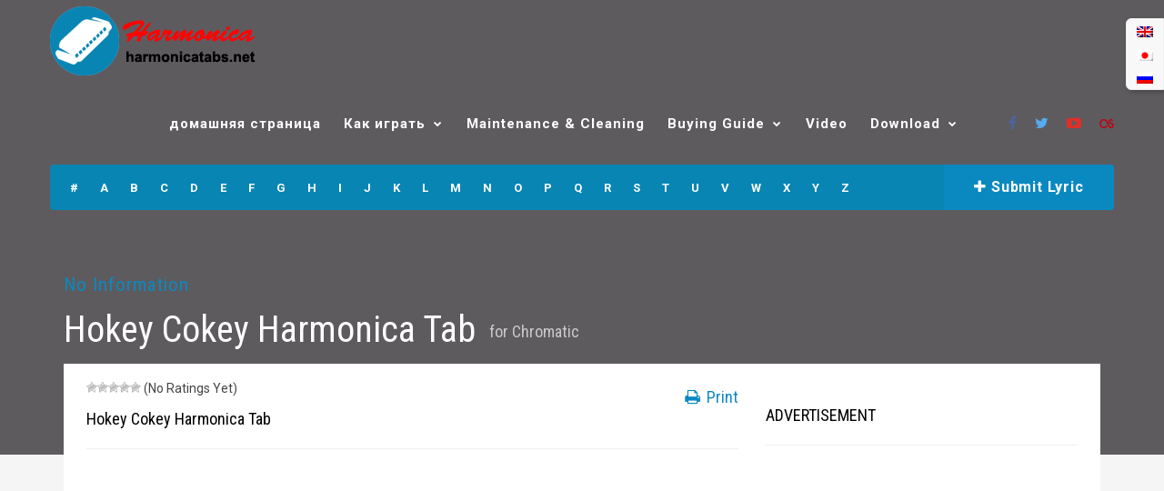

--- FILE ---
content_type: text/html; charset=UTF-8
request_url: https://harmonicatabs.net/ru/tabs/hokey-cokey/?letter=D
body_size: 19708
content:
<!DOCTYPE html>
<!--[if IE 6]><html class="ie ie6" lang="ru-RU" prefix="og: https://ogp.me/ns#"><![endif]-->
<!--[if IE 7]><html class="ie ie7" lang="ru-RU" prefix="og: https://ogp.me/ns#"><![endif]-->
<!--[if IE 8]><html class="ie ie8" lang="ru-RU" prefix="og: https://ogp.me/ns#"><![endif]-->
<!--[if !(IE 6) | !(IE 7) | !(IE 8)  ]><!-->
<html lang="ru-RU" prefix="og: https://ogp.me/ns#"><!--<![endif]-->
<head>
<!-- Global site tag (gtag.js) - Google Analytics -->
<script async src="https://www.googletagmanager.com/gtag/js?id=G-2CWZ8J68ZF"></script>
<script>
  window.dataLayer = window.dataLayer || [];
  function gtag(){dataLayer.push(arguments);}
  gtag('js', new Date());

  gtag('config', 'G-2CWZ8J68ZF');
</script>
<meta name="fo-verify" content="fe549f4f-7c67-43d1-a0c7-f03e417fa620">
<script data-ad-client="ca-pub-5726271947462817" async src="https://pagead2.googlesyndication.com/pagead/js/adsbygoogle.js"></script>
  <link rel="stylesheet" href="//code.jquery.com/ui/1.12.1/themes/base/jquery-ui.css">
  <script src="https://code.jquery.com/jquery-1.12.4.js"></script>
  <script src="https://code.jquery.com/ui/1.12.1/jquery-ui.js"></script>
  <script>
  $( function() {
    $( "#tabs" ).tabs();
  } );
  </script>

	<!-- *********	PAGE TOOLS	*********  -->

	<meta charset="UTF-8">
	<meta name="author" content="">
	
	<!--[if lt IE 9]>
		<script src="https://html5shim.googlecode.com/svn/trunk/html5.js"></script>
	<![endif]-->

	<!-- *********	WORDPRESS TOOLS	*********  -->
	
	<link rel="profile" href="https://gmpg.org/xfn/11" />
	<link rel="pingback" href="https://harmonicatabs.net/xmlrpc.php" />
	
	<!-- *********	MOBILE TOOLS	*********  -->

	<meta name="viewport" content="width=device-width, user-scalable=no, initial-scale=1, maximum-scale=1">

	<!-- *********	FAVICON TOOLS	*********  -->
	
	 <link rel="shortcut icon" href="https://harmonicatabs.net/wp-content/uploads/2015/02/harmonica_favicon.png" />	
	 <link rel="apple-touch-icon-precomposed" sizes="144x144" href="https://harmonicatabs.net/wp-content/uploads/2015/02/harmonica_favicon.png" /> 	
	 <link rel="apple-touch-icon-precomposed" sizes="114x114" href="https://harmonicatabs.net/wp-content/uploads/2015/02/harmonica_favicon.png" /> 	
	 <link rel="apple-touch-icon-precomposed" sizes="72x72" href="https://harmonicatabs.net/wp-content/uploads/2015/02/harmonica_favicon.png" /> 	
	 <link rel="apple-touch-icon-precomposed" sizes="57x57" href="https://harmonicatabs.net/wp-content/uploads/2015/02/harmonica_favicon.png" /> 		<link rel="apple-touch-icon" sizes="57x57" href="https://harmonicatabs.net/favicon/favicon57x57.png">
		<link rel="apple-touch-icon" sizes="60x60" href="https://harmonicatabs.net/favicon/favicon60x60.png">
		<link rel="apple-touch-icon" sizes="72x72" href="https://harmonicatabs.net/favicon/favicon72x72.png">
		<link rel="apple-touch-icon" sizes="76x76" href="https://harmonicatabs.net/favicon/favicon76x76.png">
		<link rel="apple-touch-icon" sizes="114x114" href="https://harmonicatabs.net/favicon/favicon114x114.png">
		<link rel="apple-touch-icon" sizes="120x120" href="https://harmonicatabs.net/favicon/favicon120x120.png">
		<link rel="apple-touch-icon" sizes="144x144" href="https://harmonicatabs.net/favicon/favicon144x144.png">
		<link rel="apple-touch-icon" sizes="152x152" href="https://harmonicatabs.net/favicon/favicon152x152.png">
		<link rel="apple-touch-icon" sizes="180x180" href="https://harmonicatabs.net/favicon/favicon180x180.png">
		<link rel="icon" type="image/png" sizes="192x192" href="https://harmonicatabs.net/favicon/favicon192x192.png">
		<link rel="shortcut icon" href="https://harmonicatabs.net/favicon/favicon.ico" type="image/x-icon" />
		<link rel="icon" type="image/png" sizes="16x16" href="https://harmonicatabs.net/favicon/favicon16x16.png">
		<link rel="icon" type="image/png" sizes="32x32" href="https://harmonicatabs.net/favicon/favicon32x32.png">
		<link rel="icon" type="image/vnd.microsoft.icon" href="https://harmonicatabs.net/favicon/favicon.ico" />
		<link rel="icon" type="image/png" sizes="36x36" href="https://harmonicatabs.net/favicon/favicon32x32.png">
		<link rel="icon" type="image/png" sizes="48x48" href="https://harmonicatabs.net/favicon/favicon48x48.png">
		<link rel="icon" type="image/png" sizes="72x72" href="https://harmonicatabs.net/favicon/favicon72x72.png">
		<link rel="icon" type="image/png" sizes="96x96" href="https://harmonicatabs.net/favicon/favicon96x96.png">
		<link rel="icon" type="image/png" sizes="144x144" href="https://harmonicatabs.net/favicon/favicon144x144.png">
		<!-- MS Application -->
		<meta name="application-name" content="Gift Loving" />
		<meta name="msapplication-TileColor" content="#1da1f2" />
		<meta name="msapplication-TileImage" content="711bd8f1-78e0-47b0-870d-d80468e55afb.png" />
		<meta name="msapplication-config" content="https://harmonicatabs.net/favicon/browserconfig.xml">
		<!-- MS Application -->
		<!-- Search data-schema -->
		<script data-schema="WebSite" type="application/ld+json">{
			"@context": "https://schema.org",
			"@type": "WebSite",
			"@id": "#website",
			"url": "https://harmonicatabs.net",
			"name": "Harmonica Tabs",
			"potentialAction": {
				"@type": "SearchAction",
				"target": "https://harmonicatabs.net/?s={search_term_string}",
				"query-input": "required name=search_term_string"
			}
		}
		</script>
		<link rel="search" type="application/opensearchdescription+xml" href="https://harmonicatabs.net/opensearch.xml" title="Harmonica Tabs Search">
		<!-- Search data-schema -->
		<meta name="geo.placename" content="214 West Arnold St. New York, NY"/>
		<meta name="geo.region" content="US-NY"/>
		<meta name="geo.position" content="40.63809328295248, -74.09488662883517"/>
		<meta name="ICBM" content="40.63809328295248, -74.09488662883517"/>
		<meta name="revisit-after" content="days"/>
		<meta name="copyright" content="Copyright &#169; 2019 by Harmonica Tabs" />
		<meta name="abstract" content="Harmonica Tabs" />
		<meta name="distribution" content="Global" />
		<meta name="author" content="Harmonica Tabs" />


		<style>img:is([sizes="auto" i], [sizes^="auto," i]) { contain-intrinsic-size: 3000px 1500px }</style>
	<link rel="alternate" hreflang="en" href="https://harmonicatabs.net/tabs/hokey-cokey/" />
<link rel="alternate" hreflang="ja" href="https://harmonicatabs.net/ja/tabs/hokey-cokey/" />
<link rel="alternate" hreflang="ru" href="https://harmonicatabs.net/ru/tabs/hokey-cokey/" />
<link rel="alternate" hreflang="x-default" href="https://harmonicatabs.net/tabs/hokey-cokey/" />
<title>Hokey Cokey Табы для губной гармошки ⋆ Табы для губной гармошки Hokey Cokey</title>
<meta name="description" content="Hokey Cokey Табы для губной гармошки ⋆ Harmonica Guide &amp; Tabs Online: You Put Your Left Arm In"/>
<meta name="robots" content="follow, index, max-snippet:-1, max-video-preview:-1, max-image-preview:large"/>
<link rel="canonical" href="https://harmonicatabs.net/ru/tabs/hokey-cokey/" />
<meta property="og:locale" content="ru_RU" />
<meta property="og:type" content="article" />
<meta property="og:title" content="Hokey Cokey Табы для губной гармошки ⋆ Табы для губной гармошки Hokey Cokey" />
<meta property="og:description" content="Hokey Cokey Табы для губной гармошки ⋆ Harmonica Guide &amp; Tabs Online: You Put Your Left Arm In" />
<meta property="og:url" content="https://harmonicatabs.net/ru/tabs/hokey-cokey/" />
<meta property="og:site_name" content="Harmonica Guide &amp; Tabs Online" />
<meta property="article:publisher" content="https://www.facebook.com/harmonicatabs.net" />
<meta property="article:tag" content="хроматический" />
<meta property="article:tag" content="Genre Holiday" />
<meta property="article:tag" content="Ключ C" />
<meta property="article:tag" content="Skill Any" />
<meta property="og:updated_time" content="2020-11-11T13:29:16+00:00" />
<meta property="og:image" content="https://harmonicatabs.net/wp-content/uploads/2018/12/Harmonica_cover.jpg" />
<meta property="og:image:secure_url" content="https://harmonicatabs.net/wp-content/uploads/2018/12/Harmonica_cover.jpg" />
<meta property="og:image:width" content="1200" />
<meta property="og:image:height" content="630" />
<meta property="og:image:alt" content="Harmonica cover" />
<meta property="og:image:type" content="image/jpeg" />
<meta name="twitter:card" content="summary_large_image" />
<meta name="twitter:title" content="Hokey Cokey Табы для губной гармошки ⋆ Табы для губной гармошки Hokey Cokey" />
<meta name="twitter:description" content="Hokey Cokey Табы для губной гармошки ⋆ Harmonica Guide &amp; Tabs Online: You Put Your Left Arm In" />
<meta name="twitter:site" content="@harmonicatabs" />
<meta name="twitter:creator" content="@harmonicatabs" />
<meta name="twitter:image" content="https://harmonicatabs.net/wp-content/uploads/2018/12/Harmonica_cover.jpg" />
<script type="application/ld+json" class="rank-math-schema">{"@context":"https://schema.org","@graph":[{"@type":"BreadcrumbList","@id":"https://harmonicatabs.net/ru/tabs/hokey-cokey/#breadcrumb","itemListElement":[{"@type":"ListItem","position":"1","item":{"@id":"https://harmonicatabs.net","name":"Home"}},{"@type":"ListItem","position":"2","item":{"@id":"https://harmonicatabs.net/ru/tabs/","name":"Lyrics"}},{"@type":"ListItem","position":"3","item":{"@id":"https://harmonicatabs.net/ru/tabs/hokey-cokey/","name":"Hokey Cokey"}}]}]}</script>
<link rel='dns-prefetch' href='//use.fontawesome.com' />
<link rel='dns-prefetch' href='//fonts.googleapis.com' />
<link rel='stylesheet' id='closify-default-css' href='https://harmonicatabs.net/wp-content/plugins/filetrip/assets/css/style.css' type='text/css' media='all' />
<link rel='stylesheet' id='wp-block-library-css' href='https://harmonicatabs.net/wp-includes/css/dist/block-library/style.min.css' type='text/css' media='all' />
<style id='classic-theme-styles-inline-css' type='text/css'>
/*! This file is auto-generated */
.wp-block-button__link{color:#fff;background-color:#32373c;border-radius:9999px;box-shadow:none;text-decoration:none;padding:calc(.667em + 2px) calc(1.333em + 2px);font-size:1.125em}.wp-block-file__button{background:#32373c;color:#fff;text-decoration:none}
</style>
<style id='global-styles-inline-css' type='text/css'>
:root{--wp--preset--aspect-ratio--square: 1;--wp--preset--aspect-ratio--4-3: 4/3;--wp--preset--aspect-ratio--3-4: 3/4;--wp--preset--aspect-ratio--3-2: 3/2;--wp--preset--aspect-ratio--2-3: 2/3;--wp--preset--aspect-ratio--16-9: 16/9;--wp--preset--aspect-ratio--9-16: 9/16;--wp--preset--color--black: #000000;--wp--preset--color--cyan-bluish-gray: #abb8c3;--wp--preset--color--white: #ffffff;--wp--preset--color--pale-pink: #f78da7;--wp--preset--color--vivid-red: #cf2e2e;--wp--preset--color--luminous-vivid-orange: #ff6900;--wp--preset--color--luminous-vivid-amber: #fcb900;--wp--preset--color--light-green-cyan: #7bdcb5;--wp--preset--color--vivid-green-cyan: #00d084;--wp--preset--color--pale-cyan-blue: #8ed1fc;--wp--preset--color--vivid-cyan-blue: #0693e3;--wp--preset--color--vivid-purple: #9b51e0;--wp--preset--gradient--vivid-cyan-blue-to-vivid-purple: linear-gradient(135deg,rgba(6,147,227,1) 0%,rgb(155,81,224) 100%);--wp--preset--gradient--light-green-cyan-to-vivid-green-cyan: linear-gradient(135deg,rgb(122,220,180) 0%,rgb(0,208,130) 100%);--wp--preset--gradient--luminous-vivid-amber-to-luminous-vivid-orange: linear-gradient(135deg,rgba(252,185,0,1) 0%,rgba(255,105,0,1) 100%);--wp--preset--gradient--luminous-vivid-orange-to-vivid-red: linear-gradient(135deg,rgba(255,105,0,1) 0%,rgb(207,46,46) 100%);--wp--preset--gradient--very-light-gray-to-cyan-bluish-gray: linear-gradient(135deg,rgb(238,238,238) 0%,rgb(169,184,195) 100%);--wp--preset--gradient--cool-to-warm-spectrum: linear-gradient(135deg,rgb(74,234,220) 0%,rgb(151,120,209) 20%,rgb(207,42,186) 40%,rgb(238,44,130) 60%,rgb(251,105,98) 80%,rgb(254,248,76) 100%);--wp--preset--gradient--blush-light-purple: linear-gradient(135deg,rgb(255,206,236) 0%,rgb(152,150,240) 100%);--wp--preset--gradient--blush-bordeaux: linear-gradient(135deg,rgb(254,205,165) 0%,rgb(254,45,45) 50%,rgb(107,0,62) 100%);--wp--preset--gradient--luminous-dusk: linear-gradient(135deg,rgb(255,203,112) 0%,rgb(199,81,192) 50%,rgb(65,88,208) 100%);--wp--preset--gradient--pale-ocean: linear-gradient(135deg,rgb(255,245,203) 0%,rgb(182,227,212) 50%,rgb(51,167,181) 100%);--wp--preset--gradient--electric-grass: linear-gradient(135deg,rgb(202,248,128) 0%,rgb(113,206,126) 100%);--wp--preset--gradient--midnight: linear-gradient(135deg,rgb(2,3,129) 0%,rgb(40,116,252) 100%);--wp--preset--font-size--small: 13px;--wp--preset--font-size--medium: 20px;--wp--preset--font-size--large: 36px;--wp--preset--font-size--x-large: 42px;--wp--preset--spacing--20: 0.44rem;--wp--preset--spacing--30: 0.67rem;--wp--preset--spacing--40: 1rem;--wp--preset--spacing--50: 1.5rem;--wp--preset--spacing--60: 2.25rem;--wp--preset--spacing--70: 3.38rem;--wp--preset--spacing--80: 5.06rem;--wp--preset--shadow--natural: 6px 6px 9px rgba(0, 0, 0, 0.2);--wp--preset--shadow--deep: 12px 12px 50px rgba(0, 0, 0, 0.4);--wp--preset--shadow--sharp: 6px 6px 0px rgba(0, 0, 0, 0.2);--wp--preset--shadow--outlined: 6px 6px 0px -3px rgba(255, 255, 255, 1), 6px 6px rgba(0, 0, 0, 1);--wp--preset--shadow--crisp: 6px 6px 0px rgba(0, 0, 0, 1);}:where(.is-layout-flex){gap: 0.5em;}:where(.is-layout-grid){gap: 0.5em;}body .is-layout-flex{display: flex;}.is-layout-flex{flex-wrap: wrap;align-items: center;}.is-layout-flex > :is(*, div){margin: 0;}body .is-layout-grid{display: grid;}.is-layout-grid > :is(*, div){margin: 0;}:where(.wp-block-columns.is-layout-flex){gap: 2em;}:where(.wp-block-columns.is-layout-grid){gap: 2em;}:where(.wp-block-post-template.is-layout-flex){gap: 1.25em;}:where(.wp-block-post-template.is-layout-grid){gap: 1.25em;}.has-black-color{color: var(--wp--preset--color--black) !important;}.has-cyan-bluish-gray-color{color: var(--wp--preset--color--cyan-bluish-gray) !important;}.has-white-color{color: var(--wp--preset--color--white) !important;}.has-pale-pink-color{color: var(--wp--preset--color--pale-pink) !important;}.has-vivid-red-color{color: var(--wp--preset--color--vivid-red) !important;}.has-luminous-vivid-orange-color{color: var(--wp--preset--color--luminous-vivid-orange) !important;}.has-luminous-vivid-amber-color{color: var(--wp--preset--color--luminous-vivid-amber) !important;}.has-light-green-cyan-color{color: var(--wp--preset--color--light-green-cyan) !important;}.has-vivid-green-cyan-color{color: var(--wp--preset--color--vivid-green-cyan) !important;}.has-pale-cyan-blue-color{color: var(--wp--preset--color--pale-cyan-blue) !important;}.has-vivid-cyan-blue-color{color: var(--wp--preset--color--vivid-cyan-blue) !important;}.has-vivid-purple-color{color: var(--wp--preset--color--vivid-purple) !important;}.has-black-background-color{background-color: var(--wp--preset--color--black) !important;}.has-cyan-bluish-gray-background-color{background-color: var(--wp--preset--color--cyan-bluish-gray) !important;}.has-white-background-color{background-color: var(--wp--preset--color--white) !important;}.has-pale-pink-background-color{background-color: var(--wp--preset--color--pale-pink) !important;}.has-vivid-red-background-color{background-color: var(--wp--preset--color--vivid-red) !important;}.has-luminous-vivid-orange-background-color{background-color: var(--wp--preset--color--luminous-vivid-orange) !important;}.has-luminous-vivid-amber-background-color{background-color: var(--wp--preset--color--luminous-vivid-amber) !important;}.has-light-green-cyan-background-color{background-color: var(--wp--preset--color--light-green-cyan) !important;}.has-vivid-green-cyan-background-color{background-color: var(--wp--preset--color--vivid-green-cyan) !important;}.has-pale-cyan-blue-background-color{background-color: var(--wp--preset--color--pale-cyan-blue) !important;}.has-vivid-cyan-blue-background-color{background-color: var(--wp--preset--color--vivid-cyan-blue) !important;}.has-vivid-purple-background-color{background-color: var(--wp--preset--color--vivid-purple) !important;}.has-black-border-color{border-color: var(--wp--preset--color--black) !important;}.has-cyan-bluish-gray-border-color{border-color: var(--wp--preset--color--cyan-bluish-gray) !important;}.has-white-border-color{border-color: var(--wp--preset--color--white) !important;}.has-pale-pink-border-color{border-color: var(--wp--preset--color--pale-pink) !important;}.has-vivid-red-border-color{border-color: var(--wp--preset--color--vivid-red) !important;}.has-luminous-vivid-orange-border-color{border-color: var(--wp--preset--color--luminous-vivid-orange) !important;}.has-luminous-vivid-amber-border-color{border-color: var(--wp--preset--color--luminous-vivid-amber) !important;}.has-light-green-cyan-border-color{border-color: var(--wp--preset--color--light-green-cyan) !important;}.has-vivid-green-cyan-border-color{border-color: var(--wp--preset--color--vivid-green-cyan) !important;}.has-pale-cyan-blue-border-color{border-color: var(--wp--preset--color--pale-cyan-blue) !important;}.has-vivid-cyan-blue-border-color{border-color: var(--wp--preset--color--vivid-cyan-blue) !important;}.has-vivid-purple-border-color{border-color: var(--wp--preset--color--vivid-purple) !important;}.has-vivid-cyan-blue-to-vivid-purple-gradient-background{background: var(--wp--preset--gradient--vivid-cyan-blue-to-vivid-purple) !important;}.has-light-green-cyan-to-vivid-green-cyan-gradient-background{background: var(--wp--preset--gradient--light-green-cyan-to-vivid-green-cyan) !important;}.has-luminous-vivid-amber-to-luminous-vivid-orange-gradient-background{background: var(--wp--preset--gradient--luminous-vivid-amber-to-luminous-vivid-orange) !important;}.has-luminous-vivid-orange-to-vivid-red-gradient-background{background: var(--wp--preset--gradient--luminous-vivid-orange-to-vivid-red) !important;}.has-very-light-gray-to-cyan-bluish-gray-gradient-background{background: var(--wp--preset--gradient--very-light-gray-to-cyan-bluish-gray) !important;}.has-cool-to-warm-spectrum-gradient-background{background: var(--wp--preset--gradient--cool-to-warm-spectrum) !important;}.has-blush-light-purple-gradient-background{background: var(--wp--preset--gradient--blush-light-purple) !important;}.has-blush-bordeaux-gradient-background{background: var(--wp--preset--gradient--blush-bordeaux) !important;}.has-luminous-dusk-gradient-background{background: var(--wp--preset--gradient--luminous-dusk) !important;}.has-pale-ocean-gradient-background{background: var(--wp--preset--gradient--pale-ocean) !important;}.has-electric-grass-gradient-background{background: var(--wp--preset--gradient--electric-grass) !important;}.has-midnight-gradient-background{background: var(--wp--preset--gradient--midnight) !important;}.has-small-font-size{font-size: var(--wp--preset--font-size--small) !important;}.has-medium-font-size{font-size: var(--wp--preset--font-size--medium) !important;}.has-large-font-size{font-size: var(--wp--preset--font-size--large) !important;}.has-x-large-font-size{font-size: var(--wp--preset--font-size--x-large) !important;}
:where(.wp-block-post-template.is-layout-flex){gap: 1.25em;}:where(.wp-block-post-template.is-layout-grid){gap: 1.25em;}
:where(.wp-block-columns.is-layout-flex){gap: 2em;}:where(.wp-block-columns.is-layout-grid){gap: 2em;}
:root :where(.wp-block-pullquote){font-size: 1.5em;line-height: 1.6;}
</style>
<link crossorigin="anonymous" rel='stylesheet' id='wpdm-font-awesome-css' href='https://use.fontawesome.com/releases/v6.7.2/css/all.css' type='text/css' media='all' />
<link rel='stylesheet' id='wpdm-front-css' href='https://harmonicatabs.net/wp-content/plugins/download-manager/assets/css/front.min.css' type='text/css' media='all' />
<link rel='stylesheet' id='pdfprnt_frontend-css' href='https://harmonicatabs.net/wp-content/plugins/pdf-print/css/frontend.css' type='text/css' media='all' />
<link rel='stylesheet' id='wp-postratings-css' href='https://harmonicatabs.net/wp-content/plugins/wp-postratings/css/postratings-css.css' type='text/css' media='all' />
<link rel='stylesheet' id='wpml-legacy-vertical-list-0-css' href='https://harmonicatabs.net/wp-content/plugins/sitepress-multilingual-cms/templates/language-switchers/legacy-list-vertical/style.min.css' type='text/css' media='all' />
<link rel='stylesheet' id='bootstrap-css' href='https://harmonicatabs.net/wp-content/themes/muusico/css/bootstrap.min.css' type='text/css' media='all' />
<link rel='stylesheet' id='font-awesome-css' href='https://harmonicatabs.net/wp-content/themes/muusico/css/font-awesome.min.css' type='text/css' media='all' />
<link rel='stylesheet' id='main-css' href='https://harmonicatabs.net/wp-content/themes/muusico-child/style.css' type='text/css' media='all' />
<link rel='stylesheet' id='responsive-css' href='https://harmonicatabs.net/wp-content/themes/muusico/css/responsive.css' type='text/css' media='all' />
<link rel='stylesheet' id='fancybox-css' href='https://harmonicatabs.net/wp-content/plugins/easy-fancybox/fancybox/1.5.4/jquery.fancybox.css' type='text/css' media='screen' />
<style id='fancybox-inline-css' type='text/css'>
#fancybox-outer{background:#ffffff}#fancybox-content{background:#ffffff;border-color:#ffffff;color:#000000;}#fancybox-title,#fancybox-title-float-main{color:#fff}
</style>
<link rel='stylesheet' id='wp-pagenavi-css' href='https://harmonicatabs.net/wp-content/plugins/wp-pagenavi/pagenavi-css.css' type='text/css' media='all' />
<link rel='stylesheet' id='__EPYT__style-css' href='https://harmonicatabs.net/wp-content/plugins/youtube-embed-plus/styles/ytprefs.min.css' type='text/css' media='all' />
<style id='__EPYT__style-inline-css' type='text/css'>

                .epyt-gallery-thumb {
                        width: 33.333%;
                }
                
</style>
<link crossorigin="anonymous" rel='stylesheet' id='redux-google-fonts-theme_prefix-css' href='https://fonts.googleapis.com/css?family=Roboto%3A100%2C300%2C400%2C500%2C700%2C900%2C100italic%2C300italic%2C400italic%2C500italic%2C700italic%2C900italic%7CRoboto+Condensed%3A300%2C400%2C700%2C300italic%2C400italic%2C700italic' type='text/css' media='all' />
<script type="text/javascript" src="https://harmonicatabs.net/wp-includes/js/jquery/jquery.min.js" id="jquery-core-js"></script>
<script type="text/javascript" src="https://harmonicatabs.net/wp-includes/js/jquery/jquery-migrate.min.js" id="jquery-migrate-js"></script>
<script type="text/javascript" src="https://harmonicatabs.net/wp-content/plugins/download-manager/assets/js/wpdm.min.js" id="wpdmjs-js"></script>
<script type="text/javascript" src="https://harmonicatabs.net/wp-content/themes/muusico/js/modernizr-2.6.2-respond-1.1.0.min.js" id="modernizr-js"></script>
<script type="text/javascript" id="__ytprefs__-js-extra">
/* <![CDATA[ */
var _EPYT_ = {"ajaxurl":"https:\/\/harmonicatabs.net\/wp-admin\/admin-ajax.php","security":"7856e4dbe3","gallery_scrolloffset":"20","eppathtoscripts":"https:\/\/harmonicatabs.net\/wp-content\/plugins\/youtube-embed-plus\/scripts\/","eppath":"https:\/\/harmonicatabs.net\/wp-content\/plugins\/youtube-embed-plus\/","epresponsiveselector":"[\"iframe.__youtube_prefs_widget__\"]","epdovol":"1","version":"14.2.3","evselector":"iframe.__youtube_prefs__[src], iframe[src*=\"youtube.com\/embed\/\"], iframe[src*=\"youtube-nocookie.com\/embed\/\"]","ajax_compat":"","maxres_facade":"eager","ytapi_load":"light","pause_others":"","stopMobileBuffer":"1","facade_mode":"1","not_live_on_channel":""};
/* ]]> */
</script>
<script type="text/javascript" src="https://harmonicatabs.net/wp-content/plugins/youtube-embed-plus/scripts/ytprefs.min.js" id="__ytprefs__-js"></script>
<meta name="generator" content="WPML ver:4.8.0 stt:1,28,46;" />
<style type="text/css">
a:hover, cite,.post-format-icon, var,.big-letter h1, .post-materials ul li i,.post-paginate p,.sf-menu li a:hover,.sf-menu .menu-item-has-children:hover:before,.lyric-alphabet ul li a:hover,.popular-lyrics .title h3 i, .latest-lyrics-container h3 i,.lyric-print a,.lyrics-title h3 a,.same-album a{
	color:#0a89c0!important;
}

q,blockquote{
	border-left:#0a89c0!important;
}

kbd,.button,.sidebar-widget hr,.searchform input[type="submit"],.post-password-form input[type="submit"],.contact-form-style input[type="submit"],.wpcf7 input[type="submit"],.submit-lyric,.media_background{
	background:#0a89c0!important;
}

/* Background */



body{ background: #f5f5f5 !important; }


/* Body Font */

body{
	font-family: Roboto !important;
	font-size: 14px;
	line-height: 24px;
}

::-webkit-input-placeholder {
	font-family: Roboto !important;
	font-size: 14px;
	line-height: 24px;
}

:-moz-placeholder {
	font-family: Roboto !important;
	font-size: 14px;
	line-height: 24px;
}

::-moz-placeholder {
	font-family: Roboto !important;
	font-size: 14px;
	line-height: 24px;
}

:-ms-input-placeholder {
	font-family: Roboto !important;
	font-size: 14px;
	line-height: 24px;
}

/*Title Font*/

h1,h2,h3,h4,h5,h6{
	font-family: Roboto Condensed !important;
}

.sf-menu li a {
font-size: 15px;
}
/*Removing some default CSS our language switcher*/
.wpml-floating-language-switcher .wpml-ls-statics-shortcode_actions {
  margin-top: 0;
}
  
.wpml-floating-language-switcher  .wpml-ls-statics-shortcode_actions a {
  background-color: transparent !important;
}
  
.wpml-floating-language-switcher .wpml-ls-legacy-list-horizontal a {
  padding: 5px;
}
  
.wpml-floating-language-switcher .wpml-ls-item {
  display: block;
}
  
/*Customize this if you want*/
.wpml-floating-language-switcher {
  position: fixed;
  top: 20px;
  right: 0px;
  background: #f8f8f8; /*background color*/
  border: 1px solid; /*border settings*/
  border-color: #eee; /*color of the border*/
  padding: 0px; /*padding of container*/
  border-radius: 6px 0 0 6px; /*rounded border*/
  /*Box Shadow*/
  -webkit-box-shadow: 2px 2px 5px 0px rgba(0,0,0,0.25);
  -moz-box-shadow: 2px 2px 5px 0px rgba(0,0,0,0.25);
  box-shadow: 2px 2px 5px 0px rgba(0,0,0,0.25);
  z-index: 999;
}</style>

<!-- Нет версии AMPHTML для этого URL. -->		<style type="text/css" id="wp-custom-css">
			@font-face {
  font-family: 'Roboto Condensed';
  font-style: normal;
  font-weight: 100 900;
  font-display: swap;
  src: url(https://fonts.gstatic.com/s/robotocondensed/v27/ieVl2ZhZI2eCN5jzbjEETS9weq8-19K7DQ.woff2) format('woff2');
  unicode-range: U+0000-00FF, U+0131, U+0152-0153, U+02BB-02BC, U+02C6, U+02DA, U+02DC, U+0304, U+0308, U+0329, U+2000-206F, U+2074, U+20AC, U+2122, U+2191, U+2193, U+2212, U+2215, U+FEFF, U+FFFD;
}
.google-auto-placed *{
    height:0 !important;
    margin:0 !important;
}		</style>
		<style type="text/css" title="dynamic-css" class="options-output">h2.site-description{font-family:Roboto;line-height:24px;font-weight:400;font-size:14px;}h2.site-description{font-family:"Roboto Condensed";}</style><meta name="generator" content="WordPress Download Manager 6.7.2" />
		        <style>
            /* WPDM Link Template Styles */        </style>
		        <style>

            :root {
                --color-primary: #4a8eff;
                --color-primary-rgb: 74, 142, 255;
                --color-primary-hover: #5998ff;
                --color-primary-active: #3281ff;
                --clr-sec: #6c757d;
                --clr-sec-rgb: 108, 117, 125;
                --clr-sec-hover: #6c757d;
                --clr-sec-active: #6c757d;
                --color-success: #018e11;
                --color-success-rgb: 1, 142, 17;
                --color-success-hover: #0aad01;
                --color-success-active: #0c8c01;
                --color-info: #2CA8FF;
                --color-info-rgb: 44, 168, 255;
                --color-info-hover: #2CA8FF;
                --color-info-active: #2CA8FF;
                --color-warning: #FFB236;
                --color-warning-rgb: 255, 178, 54;
                --color-warning-hover: #FFB236;
                --color-warning-active: #FFB236;
                --color-danger: #ff5062;
                --color-danger-rgb: 255, 80, 98;
                --color-danger-hover: #ff5062;
                --color-danger-active: #ff5062;
                --color-green: #30b570;
                --color-blue: #0073ff;
                --color-purple: #8557D3;
                --color-red: #ff5062;
                --color-muted: rgba(69, 89, 122, 0.6);
                --wpdm-font: "Sen", -apple-system, BlinkMacSystemFont, "Segoe UI", Roboto, Helvetica, Arial, sans-serif, "Apple Color Emoji", "Segoe UI Emoji", "Segoe UI Symbol";
            }

            .wpdm-download-link.btn.btn-primary {
                border-radius: 4px;
            }


        </style>
		        <script>
            function wpdm_rest_url(request) {
                return "https://harmonicatabs.net/ru/wp-json/wpdm/" + request;
            }
        </script>
		</head>
<body data-rsssl=1 class="wp-singular lyrics-template-default single single-lyrics postid-47285 wp-theme-muusico wp-child-theme-muusico-child">

<div id="wrapper" class="fitvids "><div class='print-none'><div class='background-single-lyrics' style='background: url() center center; background-size:cover;' />    <div class="single-lyrics-overlay">
                <div class="blog-back">
            <div class="container">
                <div class="row">
                    <div class="nav-top menu-container">  
                        <div class="main-header clearfix">
                            <div class="logo pull-left">
                                                                <div class="limg"><h1><a href="https://harmonicatabs.net/ru/"><img alt="Hokey Cokey" title="Hokey Cokey" class="img-responsive" src="https://harmonicatabs.net/wp-content/uploads/2015/02/harmonica_logo.png"></a><span>Hokey Cokey Harmonica Tabs</span> </h1></div>
                                                            </div>
                            <div class="pull-right">
                                <div class="pull-left">
                                    <div id="navigation-menu" class="menu">
                                        <nav id="menu">
                                            <ul id="nav" class="sf-menu navigate"><li id="menu-item-2954" class=" menu-item menu-item-type-post_type menu-item-object-page menu-item-home"><a href="https://harmonicatabs.net/ru/">домашняя страница</a></li>
<li id="menu-item-2957" class=" menu-item menu-item-type-taxonomy menu-item-object-category menu-item-has-children"><a href="https://harmonicatabs.net/ru/%d0%ba%d0%b0%d0%ba-%d0%b8%d0%b3%d1%80%d0%b0%d1%82%d1%8c/">Как играть</a>
<ul class="sub-menu">
<li id="menu-item-3266" class=" menu-item menu-item-type-taxonomy menu-item-object-category"><a href="https://harmonicatabs.net/ru/%d0%ba%d0%b0%d0%ba-%d0%b8%d0%b3%d1%80%d0%b0%d1%82%d1%8c/%d0%b4%d0%bb%d1%8f-%d0%bd%d0%be%d0%b2%d0%b8%d1%87%d0%ba%d0%be%d0%b2/">Для новичков</a></li>
<li id="menu-item-3267" class=" menu-item menu-item-type-taxonomy menu-item-object-category"><a href="https://harmonicatabs.net/ru/%d0%ba%d0%b0%d0%ba-%d0%b8%d0%b3%d1%80%d0%b0%d1%82%d1%8c/%d1%82%d0%b5%d0%be%d1%80%d0%b8%d1%8f-%d0%b0%d1%80%d1%84%d1%8b/">Теория арфы</a></li>
</ul>
</li>
<li id="menu-item-3086" class=" menu-item menu-item-type-taxonomy menu-item-object-category"><a href="https://harmonicatabs.net/ru/%d1%81%d0%be%d0%b2%d0%b5%d1%82%d1%8b-%d0%bf%d0%be-%d1%83%d1%85%d0%be%d0%b4%d1%83-%d0%b8-%d1%87%d0%b8%d1%81%d1%82%d0%ba%d0%b5/">Maintenance &#038; Cleaning</a></li>
<li id="menu-item-58971" class=" menu-item menu-item-type-taxonomy menu-item-object-category menu-item-has-children"><a href="https://harmonicatabs.net/harmonica-buying-guide/">Buying Guide</a>
<ul class="sub-menu">
<li id="menu-item-59085" class=" menu-item menu-item-type-taxonomy menu-item-object-category"><a href="https://harmonicatabs.net/harmonica-buying-guide/harmonica-gear/">Harmonica Gear</a></li>
</ul>
</li>
<li id="menu-item-12803" class=" menu-item menu-item-type-taxonomy menu-item-object-category"><a href="https://harmonicatabs.net/amazing-harmonica-video/">Video</a></li>
<li id="menu-item-55950" class=" menu-item menu-item-type-custom menu-item-object-custom menu-item-has-children"><a href="#">Download</a>
<ul class="sub-menu">
<li id="menu-item-55954" class=" menu-item menu-item-type-taxonomy menu-item-object-wpdmcategory"><a href="https://harmonicatabs.net/ru/downloads/sheets-ru/">Листы</a></li>
<li id="menu-item-2955" class=" menu-item menu-item-type-taxonomy menu-item-object-category"><a href="https://harmonicatabs.net/ru/%d1%8d%d0%bb%d0%b5%d0%ba%d1%82%d1%80%d0%be%d0%bd%d0%bd%d1%8b%d0%b5-%d0%ba%d0%bd%d0%b8%d0%b3%d0%b8/">электронные книги</a></li>
<li id="menu-item-55951" class=" menu-item menu-item-type-taxonomy menu-item-object-wpdmcategory"><a href="https://harmonicatabs.net/ru/downloads/%d1%82%d0%b0%d0%b1%d1%8b-%d0%b4%d0%bb%d1%8f-%d0%b3%d0%b8%d1%82%d0%b0%d1%80%d1%8b/">Табы для гитары</a></li>
<li id="menu-item-55952" class=" menu-item menu-item-type-taxonomy menu-item-object-wpdmcategory"><a href="https://harmonicatabs.net/ru/downloads/harmonica-lesson/">Harmonica Lesson</a></li>
<li id="menu-item-55953" class=" menu-item menu-item-type-taxonomy menu-item-object-wpdmcategory"><a href="https://harmonicatabs.net/ru/downloads/%d1%82%d0%b0%d0%b1%d1%8b-%d0%b4%d0%bb%d1%8f-%d0%b3%d0%b0%d1%80%d0%bc%d0%be%d0%bd%d0%b8%d0%ba%d0%b8/">Табы для гармоники</a></li>
</ul>
</li>
</ul>   
                                        </nav>
                                    </div>
                                </div>
                                <div class="pull-left header-search">
                                    <a id="search-button" href="#"><i class="fa fa-search open-search"></i></a>
                                    <div id="mini-search-wrapper">
                                        <form role="search" action="https://harmonicatabs.net/" method="get">
                                            <input type="search" id="s" name="s" class="s-input" required />
                                            <input type="submit" class="s-submit" value="Search" />
                                            <div class="searchminicats">
                                              <ul>
                                                <li><input type="radio" name="post_type" value="lyrics" checked>Lyrics</li>
                                                <li><input type="radio" name="post_type" value="album">Albums</li>
                                                <li><input type="radio" name="post_type" value="artist">Artists</li>
                                              </ul>
                                            </div>
                                        </form>
                                    </div>
                                </div>
                                <div class="pull-right social-icons">
                                    <ul>
                                        <li><a href="https://facebook.com/harmonicatabs.net"><i class="fa fa-facebook"></i></a></li>                                                                                                                        <li><a href="https://twitter.com/harmonicatabs"><i class="fa fa-twitter"></i></a></li>                                        <li><a href="https://youtube.com/channel/UCSK9035eLw309ywsORiozWQ"><i class="fa fa-youtube-play"></i></a></li>                                                                                <li><a href="http://lastfm.com/harmonicatabs"><i class="fa fa-lastfm"></i></a></li>                                                                                                                    </ul>
                                </div>
                            </div>
                            <div class="social-media pull-right">
                                <div id="mobile-header">
                                    <div id="responsive-menu-button">
                                        <span class="top"></span><span class="middle"></span><span class="middlecopy"></span><span class="bottom"></span>
                                    </div>
                                </div>
                            </div>
                        </div>
                                                <div class="pre-header clearfix">
                            <div class="lyric-alphabet  pull-left">
                                                        <ul>
                                <li><a href="?letter=num">#</a></li>
                                <li><a href="?letter=A">A</a></li>
                                <li><a href="?letter=B">B</a></li>
                                <li><a href="?letter=C">C</a></li>
                                <li><a href="?letter=D">D</a></li>
                                <li><a href="?letter=E">E</a></li>
                                <li><a href="?letter=F">F</a></li>   
                                <li><a href="?letter=G">G</a></li>   
                                <li><a href="?letter=H">H</a></li>   
                                <li><a href="?letter=I">I</a></li>   
                                <li><a href="?letter=J">J</a></li>   
                                <li><a href="?letter=K">K</a></li>   
                                <li><a href="?letter=L">L</a></li>   
                                <li><a href="?letter=M">M</a></li>   
                                <li><a href="?letter=N">N</a></li>   
                                <li><a href="?letter=O">O</a></li>   
                                <li><a href="?letter=P">P</a></li>   
                                <li><a href="?letter=Q">Q</a></li>   
                                <li><a href="?letter=R">R</a></li>   
                                <li><a href="?letter=S">S</a></li>   
                                <li><a href="?letter=T">T</a></li>   
                                <li><a href="?letter=U">U</a></li>   
                                <li><a href="?letter=V">V</a></li>   
                                <li><a href="?letter=W">W</a></li>   
                                <li><a href="?letter=X">X</a></li>   
                                <li><a href="?letter=Y">Y</a></li>   
                                <li><a href="?letter=Z">Z</a></li>
                            </ul>
                            </div>
                                                        <div class="submit-lyric pos-center pull-right">
                                <a href=""><i class="fa fa-plus"></i> Submit Lyric</a>
                            </div>
                                                    </div>
                    
                    </div>
                </div>
            </div>
        </div>        <div class="container">
            <div class="lyrics-title">
                <!--fwp-loop-->
                <h3><a href="">No Information</a> 

                
                
                
                

                </h3>


                <div class="pull-left"><h2 style="color: #FFF;font-size: 40px;padding-right: 15px;line-height: 35px;">Hokey Cokey Harmonica Tab</h2></div><div class="pull-left"><h4>for <a href="/tag/chromatic">Chromatic</a></h4></div>

	<!-- Social Share Buttons -->
			<!-- Social Share Buttons -->

            </div>
        </div>
    </div>
</div>
</div>
<div class="container content-capsule">
  <div class="content-pull">
    <div class="page-container clearfix"><!-- Album Content -->
      <div class="container">
        <div class="second-container second-padding clearfix">
            <div class="row marginb40">
                                <div class="col-lg-8 col-sm-8 clearfix">
                
                                            <article class="clearfix post-47285 lyrics type-lyrics status-publish hentry tag-271 tag-genre-holiday tag--c tag-skill-any-ru" id="post-47285">
                            <div class="lyric-line margint10 clearfix">
                               <div class="pull-left"><div id="post-ratings-47285" class="post-ratings" itemscope itemtype="https://schema.org/Article" data-nonce="54f7083cec"><img id="rating_47285_1" src="https://harmonicatabs.net/wp-content/plugins/wp-postratings/images/stars/rating_off.gif" alt="1 Star" title="1 Star" onmouseover="current_rating(47285, 1, '1 Star');" onmouseout="ratings_off(0, 0, 0);" onclick="rate_post();" onkeypress="rate_post();" style="cursor: pointer; border: 0px;" /><img id="rating_47285_2" src="https://harmonicatabs.net/wp-content/plugins/wp-postratings/images/stars/rating_off.gif" alt="2 Stars" title="2 Stars" onmouseover="current_rating(47285, 2, '2 Stars');" onmouseout="ratings_off(0, 0, 0);" onclick="rate_post();" onkeypress="rate_post();" style="cursor: pointer; border: 0px;" /><img id="rating_47285_3" src="https://harmonicatabs.net/wp-content/plugins/wp-postratings/images/stars/rating_off.gif" alt="3 Stars" title="3 Stars" onmouseover="current_rating(47285, 3, '3 Stars');" onmouseout="ratings_off(0, 0, 0);" onclick="rate_post();" onkeypress="rate_post();" style="cursor: pointer; border: 0px;" /><img id="rating_47285_4" src="https://harmonicatabs.net/wp-content/plugins/wp-postratings/images/stars/rating_off.gif" alt="4 Stars" title="4 Stars" onmouseover="current_rating(47285, 4, '4 Stars');" onmouseout="ratings_off(0, 0, 0);" onclick="rate_post();" onkeypress="rate_post();" style="cursor: pointer; border: 0px;" /><img id="rating_47285_5" src="https://harmonicatabs.net/wp-content/plugins/wp-postratings/images/stars/rating_off.gif" alt="5 Stars" title="5 Stars" onmouseover="current_rating(47285, 5, '5 Stars');" onmouseout="ratings_off(0, 0, 0);" onclick="rate_post();" onkeypress="rate_post();" style="cursor: pointer; border: 0px;" /> (No Ratings Yet)<br /><span class="post-ratings-text" id="ratings_47285_text"></span><meta itemprop="name" content="Hokey Cokey" /><meta itemprop="headline" content="Hokey Cokey" /><meta itemprop="description" content="You   Put   Your   Left   Arm   In

3        -3         3           4          4       4



Your   Left   Arm   Out

3          4          4          4



In   Out   In   Out

4        4..." /><meta itemprop="datePublished" content="2020-10-22T14:21:29+00:00" /><meta itemprop="dateModified" content="2020-11-11T13:29:16+00:00" /><meta itemprop="url" content="https://harmonicatabs.net/ru/tabs/hokey-cokey/" /><meta itemprop="author" content="Harmonica Tabs" /><meta itemprop="mainEntityOfPage" content="https://harmonicatabs.net/ru/tabs/hokey-cokey/" /><div style="display: none;" itemprop="publisher" itemscope itemtype="https://schema.org/Organization"><meta itemprop="name" content="Harmonica Guide &amp; Tabs Online" /><meta itemprop="url" content="https://harmonicatabs.net/ru/" /><div itemprop="logo" itemscope itemtype="https://schema.org/ImageObject"><meta itemprop="url" content="" /></div></div></div><div id="post-ratings-47285-loading" class="post-ratings-loading"><img src="https://harmonicatabs.net/wp-content/plugins/wp-postratings/images/loading.gif" width="16" height="16" class="post-ratings-image" /> Загрузка...</div><h4>Hokey Cokey Harmonica Tab</h4></div>
                               <div class="pull-right lyric-print"><h4><a href="javascript:window.print()"><i class="fa fa-print"></i> Print</a></h4></div>
                            </div>
                            <div class="lyric-text margint20 marginb20">
                                 <div class="margint20 ads marginb20"><div class="chopho_ad">
<script async src="//pagead2.googlesyndication.com/pagead/js/adsbygoogle.js"></script>
<ins class="adsbygoogle"
     style="display:block; text-align:center;"
     data-ad-layout="in-article"
     data-ad-format="fluid"
     data-ad-client="ca-pub-5726271947462817"
     data-ad-slot="1972586710"></ins>
<script>
     (adsbygoogle = window.adsbygoogle || []).push({});
</script>
</div></div> 
                                  								 <div class="lyrics_detail">
								 								 <div class="lyric_info">
								 <div class="lyric_key">Songwriter(s): <b><a href="">No Information</a> 

                
                
                
                </b></div>

<div class="lyric_key">Released<!--Released-->: <b><a href="/tag/unknown"Unknown</a></b></div>
								 <div class="lyric_genre">Genre: <b><a href="/tag/genre-holiday">Holiday</a></b></div>
<div class="lyric_genre">Key: <b><a href="/tag/key-c">C</a></b></div>
								 <div class="lyric_harp_type">Harp Type: <b><a href="/tag/chromatic">Chromatic</a></b></div>
								 <div class="lyric_skill">Skill: <b><a href="/tag/skill-any">Any</a></b></div>
<div class="lyric_harp_type">
<a href="#video_pop" class="fancybox" style='display:none;'><img src="/img/VideoButton.png" alt="View Video" title="View Video"></a>
</div>
<div class="lyric_skill">
<a class="box_aff-button box_aff-button--icon icon-amazon" href="https://www.amazon.com/gp/search?index=digital-music&keywords=Hokey Cokey&tag=hurjun-20" title="Check Price &amp; Buy on Amazon" target="_blank" rel="noopener noreferrer">Buy This Song on Amazon</a>
</div>
<div style="display:none" class="fancybox-hidden">
<div id="video_pop">
We don't have video.</div>
</div>

								 </div>
<br />
<br />
<br />
<h2 id="head_lyrics"><span id="head_lyrics">Hokey Cokey Harmonica Tab</span></h2>
<br>
<div class="no_ads">
<p>You   Put   Your   Left   Arm   In</p>
<p>3        -3         3           4          4       4</p>
<p>Your   Left   Arm   Out</p>
<p>3          4          4          4</p>
<p>In   Out   In   Out</p>
<p>4        4      4        4</p>
<p>You   Shake   It   All   A-bout</p>
<p>*-3        -4       *-3      -4   *-3     -4</p>
<p>You   Do   The   Ho-key   Co-key</p>
<p>*-3     -4     *-3      -4    *-3      -4     3 </p>
<p>And   You   Turn   A-round</p>
<p>3       -3          -4      -4       -4</p>
<p>That’s   What   Its   All   A-bout</p>
<p> 3              3         3       -3     -4       4</p>
<p>Wo-ah   The   Ho-key   Co-key</p>
<p>6    -5        5       -3      3       -3      4      </p>
<p>Wo-ah   The   Ho-key   Co-key</p>
<p>6    -5        5       -3      3        6      -5</p>
<p>Wo-ah   The   Ho-key   Co-key</p>
<p>6    -5        5       -3      3       -3     4</p>
<p>Knees   Bent   Arms   Stretched</p>
<p> 3            3           -3               -4</p>
<p>Ra   Ra   Ra</p>
<p>4      4      4</p>
</div>
<br >

<h2 id="head_lyrics"><span id="head_lyrics">Hokey Cokey Lyrics</span></h2>
<br>
<br />
<b>Warning</b>:  Trying to access array offset on false in <b>/home/harmonicatabs.net/public_html/wp-content/themes/muusico-child/single-lyrics.php</b> on line <b>339</b><br />
<br>
<br>
<h2 id="head_lyrics" class=""><span id="head_lyrics">Download Hokey Cokey Sheet</span></h2>
<br>
<!-- Box Download --> 
<img src="https://api.qrserver.com/v1/create-qr-code/?data=https://harmonicatabs.net/ru/tabs/hokey-cokey/?letter=D&size=150x150" alt="Hokey Cokey Harmonica Tab" title="Hokey Cokey Harmonica Tab" class="qrcode">
<br>
<br>
<br>
<br>
<br>
<br>
                                <script async src="https://pagead2.googlesyndication.com/pagead/js/adsbygoogle.js"></script>
<ins class="adsbygoogle"
     style="display:block"
     data-ad-format="autorelaxed"
     data-ad-client="ca-pub-5726271947462817"
     data-ad-slot="7060087041"></ins>
<script>
     (adsbygoogle = window.adsbygoogle || []).push({});
</script>
								</div>
                                <!-- translated -->
                                								
                          <div>       
                        </div>
                            <ul class="related-list">
                                                          </ul>
                            <ul class="related-list">
                                                                <div class="margint20"><h3>Related Lyrics</h3></div>
                                                                    <li><a href="https://harmonicatabs.net/ru/tabs/sorry-i-love-you/">Sorry, I Love You</a></li>
                                                            <li><a href="https://harmonicatabs.net/ru/tabs/nothing-gonna-change-my-love-for-you/">Nothing gonna change my love for you</a></li>
                                                            <li><a href="https://harmonicatabs.net/ru/tabs/vb-beer-commercial-theme-music/">VB Beer Commercial Theme Music</a></li>
                                                            <li><a href="https://harmonicatabs.net/ru/tabs/when-the-mountains-cry/">When the Mountains Cry</a></li>
                                                            <li><a href="https://harmonicatabs.net/ru/tabs/take-the-a-train-diatonic/">Take the &#8216;A&#8217; Train</a></li>
                                                            <li><a href="https://harmonicatabs.net/ru/tabs/alone-3/">Alone</a></li>
                                                            <li><a href="https://harmonicatabs.net/ru/tabs/all-glory-be-to-christ-auld-lang-syne/">All Glory Be To Christ (Auld Lang Syne)</a></li>
                                                            <li><a href="https://harmonicatabs.net/ru/tabs/sleigh-ride-together-with-you/">Sleigh Ride (Together With You)</a></li>
                                                            <li><a href="https://harmonicatabs.net/ru/tabs/blinding-lights/">Blinding Lights</a></li>
                                                            <li><a href="https://harmonicatabs.net/ru/tabs/you-will-be-okay/">You Will Be Okay</a></li>
                                                        </ul>

                                                        <!-- genre -->


                                 <div class="margint20 ads marginb20"><div class="chopho_ad">
<script async src="//pagead2.googlesyndication.com/pagead/js/adsbygoogle.js"></script>
<ins class="adsbygoogle"
     style="display:block; text-align:center;"
     data-ad-layout="in-article"
     data-ad-format="fluid"
     data-ad-client="ca-pub-5726271947462817"
     data-ad-slot="4754662722"></ins>
<script>
     (adsbygoogle = window.adsbygoogle || []).push({});
</script>
</div></div>                             </div>
                            <div class="lyric-bottom clearfix">
                                <div class="pull-left">
                                    <span class="pull-left added"><p>Added by</p></span><span class="pull-left"><h3>Harmonica Tabs</h3></span>
                                </div>
                                <div class="pull-right">
                                    <span class="pull-left"><h4>SHARE</h4></span>
                                    <span class="pull-right lyric-share">
                                        	<!-- Social Share Buttons -->
				<div class="scriptlesssocialsharing">
			<div class="scriptlesssocialsharing__buttons"><a class="button twitter" target="_blank" href="https://twitter.com/intent/tweet?text={{ $post->name }}&amp;url=@php echo $current_link; @endphp" rel="noopener noreferrer nofollow"><svg viewBox="0 0 512 512" class="scriptlesssocialsharing__icon twitter" fill="currentcolor" height="1em" width="1em" aria-hidden="true" focusable="false" role="img"><path d="M459.37 151.716c.325 4.548.325 9.097.325 13.645 0 138.72-105.583 298.558-298.558 298.558-59.452 0-114.68-17.219-161.137-47.106 8.447.974 16.568 1.299 25.34 1.299 49.055 0 94.213-16.568 130.274-44.832-46.132-.975-84.792-31.188-98.112-72.772 6.498.974 12.995 1.624 19.818 1.624 9.421 0 18.843-1.3 27.614-3.573-48.081-9.747-84.143-51.98-84.143-102.985v-1.299c13.969 7.797 30.214 12.67 47.431 13.319-28.264-18.843-46.781-51.005-46.781-87.391 0-19.492 5.197-37.36 14.294-52.954 51.655 63.675 129.3 105.258 216.365 109.807-1.624-7.797-2.599-15.918-2.599-24.04 0-57.828 46.782-104.934 104.934-104.934 30.213 0 57.502 12.67 76.67 33.137 23.715-4.548 46.456-13.32 66.599-25.34-7.798 24.366-24.366 44.833-46.132 57.827 21.117-2.273 41.584-8.122 60.426-16.243-14.292 20.791-32.161 39.308-52.628 54.253z"></path></svg> <span class="sss-name"><span class="screen-reader-text">Share on </span>Twitter</span></a><a class="button facebook" target="_blank" href="https://www.facebook.com/sharer/sharer.php?u=@php echo $current_link; @endphp" rel="noopener noreferrer nofollow"><svg viewBox="0 0 512 512" class="scriptlesssocialsharing__icon facebook" fill="currentcolor" height="1em" width="1em" aria-hidden="true" focusable="false" role="img"><path d="M504 256C504 119 393 8 256 8S8 119 8 256c0 123.78 90.69 226.38 209.25 245V327.69h-63V256h63v-54.64c0-62.15 37-96.48 93.67-96.48 27.14 0 55.52 4.84 55.52 4.84v61h-31.28c-30.8 0-40.41 19.12-40.41 38.73V256h68.78l-11 71.69h-57.78V501C413.31 482.38 504 379.78 504 256z"></path></svg> <span class="sss-name"><span class="screen-reader-text">Share on </span>Facebook</span></a><a class="button whatsapp" target="_blank" href="https://api.whatsapp.com/send?text={{ $post->name }}%20%E2%80%94%20@php echo $current_link; @endphp" rel="noopener noreferrer nofollow"><svg viewBox="0 0 448 512" class="scriptlesssocialsharing__icon whatsapp" fill="currentcolor" height="1em" width="1em" aria-hidden="true" focusable="false" role="img"><path d="M380.9 97.1C339 55.1 283.2 32 223.9 32c-122.4 0-222 99.6-222 222 0 39.1 10.2 77.3 29.6 111L0 480l117.7-30.9c32.4 17.7 68.9 27 106.1 27h.1c122.3 0 224.1-99.6 224.1-222 0-59.3-25.2-115-67.1-157zm-157 341.6c-33.2 0-65.7-8.9-94-25.7l-6.7-4-69.8 18.3L72 359.2l-4.4-7c-18.5-29.4-28.2-63.3-28.2-98.2 0-101.7 82.8-184.5 184.6-184.5 49.3 0 95.6 19.2 130.4 54.1 34.8 34.9 56.2 81.2 56.1 130.5 0 101.8-84.9 184.6-186.6 184.6zm101.2-138.2c-5.5-2.8-32.8-16.2-37.9-18-5.1-1.9-8.8-2.8-12.5 2.8-3.7 5.6-14.3 18-17.6 21.8-3.2 3.7-6.5 4.2-12 1.4-32.6-16.3-54-29.1-75.5-66-5.7-9.8 5.7-9.1 16.3-30.3 1.8-3.7.9-6.9-.5-9.7-1.4-2.8-12.5-30.1-17.1-41.2-4.5-10.8-9.1-9.3-12.5-9.5-3.2-.2-6.9-.2-10.6-.2-3.7 0-9.7 1.4-14.8 6.9-5.1 5.6-19.4 19-19.4 46.3 0 27.3 19.9 53.7 22.6 57.4 2.8 3.7 39.1 59.7 94.8 83.8 35.2 15.2 49 16.5 66.6 13.9 10.7-1.6 32.8-13.4 37.4-26.4 4.6-13 4.6-24.1 3.2-26.4-1.3-2.5-5-3.9-10.5-6.6z"></path></svg> <span class="sss-name"><span class="screen-reader-text">Share on </span>WhatsApp</span></a><a class="button pinterest" target="_blank" href="https://pinterest.com/pin/create/button/?url=@php echo $current_link; @endphp&amp;media=@if ($postIMG = RvMedia::getImageUrl($post->image, 'thumb', true)) {{ RvMedia::getImageUrl($post->image, 'featured', false, RvMedia::getDefaultImage()) }}@endif&amp;description={{ $post->name }}" rel="noopener noreferrer nofollow" data-pin-no-hover="true" data-pin-custom="true" data-pin-do="skip" data-pin-description="Facebook Ad Ban Heats Up Heading into July"><svg viewBox="0 0 496 512" class="scriptlesssocialsharing__icon pinterest" fill="currentcolor" height="1em" width="1em" aria-hidden="true" focusable="false" role="img"><path d="M496 256c0 137-111 248-248 248-25.6 0-50.2-3.9-73.4-11.1 10.1-16.5 25.2-43.5 30.8-65 3-11.6 15.4-59 15.4-59 8.1 15.4 31.7 28.5 56.8 28.5 74.8 0 128.7-68.8 128.7-154.3 0-81.9-66.9-143.2-152.9-143.2-107 0-163.9 71.8-163.9 150.1 0 36.4 19.4 81.7 50.3 96.1 4.7 2.2 7.2 1.2 8.3-3.3.8-3.4 5-20.3 6.9-28.1.6-2.5.3-4.7-1.7-7.1-10.1-12.5-18.3-35.3-18.3-56.6 0-54.7 41.4-107.6 112-107.6 60.9 0 103.6 41.5 103.6 100.9 0 67.1-33.9 113.6-78 113.6-24.3 0-42.6-20.1-36.7-44.8 7-29.5 20.5-61.3 20.5-82.6 0-19-10.2-34.9-31.4-34.9-24.9 0-44.9 25.7-44.9 60.2 0 22 7.4 36.8 7.4 36.8s-24.5 103.8-29 123.2c-5 21.4-3 51.6-.9 71.2C65.4 450.9 0 361.1 0 256 0 119 111 8 248 8s248 111 248 248z"></path></svg> <span class="sss-name"><span class="screen-reader-text">Share on </span>Pinterest</span></a><a class="button email" href="/cdn-cgi/l/email-protection#[base64]" rel="noopener noreferrer nofollow"><svg viewBox="0 0 512 512" class="scriptlesssocialsharing__icon email" fill="currentcolor" height="1em" width="1em" aria-hidden="true" focusable="false" role="img"><path d="M502.3 190.8c3.9-3.1 9.7-.2 9.7 4.7V400c0 26.5-21.5 48-48 48H48c-26.5 0-48-21.5-48-48V195.6c0-5 5.7-7.8 9.7-4.7 22.4 17.4 52.1 39.5 154.1 113.6 21.1 15.4 56.7 47.8 92.2 47.6 35.7.3 72-32.8 92.3-47.6 102-74.1 131.6-96.3 154-113.7zM256 320c23.2.4 56.6-29.2 73.4-41.4 132.7-96.3 142.8-104.7 173.4-128.7 5.8-4.5 9.2-11.5 9.2-18.9v-19c0-26.5-21.5-48-48-48H48C21.5 64 0 85.5 0 112v19c0 7.4 3.4 14.3 9.2 18.9 30.6 23.9 40.7 32.4 173.4 128.7 16.8 12.2 50.2 41.8 73.4 41.4z"></path></svg> <span class="sss-name"><span class="screen-reader-text">Share on </span>Email</span></a></div>
		</div>
	<!-- Social Share Buttons -->
                                    </span>
                                </div>
                            </div>
                        </article>


                        <div class="lyric-comment margint10">
                            <div class="comments-post"><!-- Comments -->
	<div class="comments margint10 clearfix">
		<div class="comments-blog-post-top clearfix">
			<div class="com-title pull-left">
				<h4 id="comments">
					<a href="https://harmonicatabs.net/ru/tabs/hokey-cokey/#respond" class="smooth" >No comments yet</a>				</h4>
			</div>
			<div class="com-info pull-right">
				<a href="#respond" class="smooth">LEAVE A COMMENT</a>			</div>
		</div>

			<ol class="comment-list clearfix">
							</ol>
	
			</div>
</div>
<div class="comments-post"><!-- Comments Post -->
						<div class="contact-form-style contact-hover">
			<div id="respond-wrap">
									<div id="respond" class="comment-respond">
		<h3 id="reply-title" class="comment-reply-title"><div class="leave-a-comment margint20"><p>WRITE A COMMENT</p</div> <small><a rel="nofollow" id="cancel-comment-reply-link" href="/ru/tabs/hokey-cokey/?letter=D#respond" style="display:none;">Click here to cancel the reply</a></small></h3><form action="https://harmonicatabs.net/wp-comments-post.php" method="post" id="commentform" class="comment-form"><p class="comment-notes"><span id="email-notes">Ваш адрес email не будет опубликован.</span> <span class="required-field-message">Обязательные поля помечены <span class="required">*</span></span></p><p class="comment-form-comment"><textarea placeholder=" COMMENT" id="comment" name="comment" cols="45" rows="8" aria-required="true"></textarea></p><input name="wpml_language_code" type="hidden" value="ru" /><p class="comment-form-author"><input placeholder=" NAME* " id="author" name="author" type="text" value="" size="30" aria-required='true' /></p>
<p class="comment-form-email"><input placeholder=" E-MAIL*" id="email" name="email" type="text" value="" size="30" aria-required='true' /></p>
<p class="form-submit"><input name="submit" type="submit" id="submit" class="submit" value="SUBMIT" /> <input type='hidden' name='comment_post_ID' value='47285' id='comment_post_ID' />
<input type='hidden' name='comment_parent' id='comment_parent' value='0' />
</p></form>	</div><!-- #respond -->
				</div>
		</div>
	</div>
		                        </div>


                                    </div>
                                <div class="col-lg-4 col-sm-4 margint10 clearfix">


                    
                    <!-- Box Download --> 
                    <div class="single-lyric-ads single-widget margint20">
                        <div class="title"><h4>ADVERTISEMENT</h4></div>
                        <div class="chopho_ad">
<script data-cfasync="false" src="/cdn-cgi/scripts/5c5dd728/cloudflare-static/email-decode.min.js"></script><script async src="//pagead2.googlesyndication.com/pagead/js/adsbygoogle.js"></script>
<!-- Sidebar -->
<ins class="adsbygoogle"
     style="display:inline-block;width:300px;height:600px"
     data-ad-client="ca-pub-5726271947462817"
     data-ad-slot="5528688349"></ins>
<script>
(adsbygoogle = window.adsbygoogle || []).push({});
</script>
</div>		
                    </div>
                                        					<br />
						<!-- img src="https://harmonicatabs.net/img/img.php?text=Hokey Cokey Harmonica Tabs" title="Hokey Cokey Harmonica Tabs" alt="Hokey Cokey Harmonica Tabs" -->
                
                    
                </div>
                
            </div>
        </div>
    </div>
</div>


<div class="print-lyrics">
    <h2 class="marginb30">Hokey Cokey</h2>
    <p>You   Put   Your   Left   Arm   In</p>
<p>3        -3         3           4          4       4</p>
<p>Your   Left   Arm   Out</p>
<p>3          4          4          4</p>
<p>In   Out   In   Out</p>
<p>4        4      4        4</p>
<p>You   Shake   It   All   A-bout</p>
<p>*-3        -4       *-3      -4   *-3     -4</p>
<p>You   Do   The   Ho-key   Co-key</p>
<p>*-3     -4     *-3      -4    *-3      -4     3 </p>
<p>And   You   Turn   A-round</p>
<p>3       -3          -4      -4       -4</p>
<p>That’s   What   Its   All   A-bout</p>
<p> 3              3         3       -3     -4       4</p>
<p>Wo-ah   The   Ho-key   Co-key</p>
<p>6    -5        5       -3      3       -3      4      </p>
<p>Wo-ah   The   Ho-key   Co-key</p>
<p>6    -5        5       -3      3        6      -5</p>
<p>Wo-ah   The   Ho-key   Co-key</p>
<p>6    -5        5       -3      3       -3     4</p>
<p>Knees   Bent   Arms   Stretched</p>
<p> 3            3           -3               -4</p>
<p>Ra   Ra   Ra</p>
<p>4      4      4</p>

</div>

					    <div class="footer clearfix"><!-- Footer -->
		    				<div class="pull-left footer-logo">
										<img alt="Hokey Cokey Harmonica Tabs" title="Hokey Cokey Harmonica Tabs" src="https://harmonicatabs.net/wp-content/uploads/2015/02/harmonica_logo.png"></a>
									    <div class="clearfix"></div>
			    </div>
			    <div class="pull-right footer-menu">
<a href="https://linktha.net" title="thabet" style="display: none;">Thabet</a>

			    	 
	            </div>
	        		    </div>
		</div><!-- Content Pull Top -->
	</div><!-- Content Capsule -->
</div><!-- .Wrapper End -->
<script type="speculationrules">
{"prefetch":[{"source":"document","where":{"and":[{"href_matches":"\/ru\/*"},{"not":{"href_matches":["\/wp-*.php","\/wp-admin\/*","\/wp-content\/uploads\/*","\/wp-content\/*","\/wp-content\/plugins\/*","\/wp-content\/themes\/muusico-child\/*","\/wp-content\/themes\/muusico\/*","\/ru\/*\\?(.+)"]}},{"not":{"selector_matches":"a[rel~=\"nofollow\"]"}},{"not":{"selector_matches":".no-prefetch, .no-prefetch a"}}]},"eagerness":"conservative"}]}
</script>
<div class="w3eden">

<!-- Modal Login Form -->
<div class="modal fade" id="wpdmloginmodal" tabindex="-1" role="dialog" aria-labelledby="wpdmloginmodalLabel" aria-hidden="true">
    <div class="modal-dialog modal-dialog-centered" role="document">
        <div class="modal-content">

            <div class="modal-body">

                        <div class="text-center wpdmlogin-logo">
                            <a href="https://harmonicatabs.net/ru/" id="wpdm_modal_login_logo"></a>
                        </div>

                    

                    <form name="loginform" id="modalloginform" action="" method="post" class="login-form" >

                        <input type="hidden" name="permalink" value="https://harmonicatabs.net/ru/tabs/hokey-cokey/" />

                        <input type='hidden' name='__phash' id='__phash' value='RdWesq6v0nUNhIi5Bao_z7QYGILPv0OMZL2LfVNb9zx2Ps70-RALnamEO4m2hM1CTpcoaMOf-23RaDKW3mRzVw'  /><div class='form-group ' id='row_log'><div class='input-wrapper text-input-wrapper' id='row_log_wrapper'><label form='log'>Логин ID</label><input type='text' name='wpdm_login[log]' id='user_login' required='required' placeholder='Имя пользователя или адрес электронной почты' class='form-control'  /></div></div><div class='form-group ' id='row_password'><div class='input-wrapper password-input-wrapper' id='row_password_wrapper'><label form='password'>Пароль</label><input type='password' name='wpdm_login[pwd]' id='password' required='required' placeholder='Введите пароль' strength='0' class='form-control'  /></div></div>
                        
                                                
                        <div class="row login-form-meta-text text-muted mb-3" style="font-size: 10px">
                            <div class="col-5"><label><input class="wpdm-checkbox" name="rememberme" type="checkbox" id="rememberme" value="forever" />Запомнить меня</label></div>
                            <div class="col-7 text-right"><label><a class="color-blue" href="https://harmonicatabs.net/login/?action=lostpassword">Забыли пароль?</a>&nbsp;</label></div>
                        </div>



                        <input type="hidden" name="redirect_to" id="wpdm_modal_login_redirect_to" value="/ru/tabs/hokey-cokey/?letter=D" />

                        <div class="row">
                            <div class="col-lg-12">
                                <button type="submit" name="wp-submit" id="wpdmloginmodal-submit" class="btn btn-block btn-primary btn-lg"><i class="fas fa-user-shield"></i> &nbsp;Вход</button>
                            </div>
                        </div>

                    </form>



                    
            </div>
                                        <div class="modal-footer text-center"><a href="https://harmonicatabs.net/register/" class="btn btn-block btn-link btn-xs wpdm-reg-link  color-primary">У вас еще нет учетной записи? <i class="fas fa-user-plus"></i> Зарегистрироваться</a></div>
                    </div>
    </div>
</div>

</div>

<script>
    jQuery(function ($) {
        var llbl = $('#wpdmloginmodal-submit').html();
        var __lm_redirect_to = location.href;
        var __lm_logo = "";
        var $body = $('body');
        $('#modalloginform').submit(function () {
            $('#wpdmloginmodal-submit').html(WPDM.html("i", "", "fa fa-spin fa-sync") + " Вход...");
            $(this).ajaxSubmit({
                error: function(error) {
                    $('#modalloginform').prepend(WPDM.html("div", error.responseJSON.messages, "alert alert-danger"));
                    $('#wpdmloginmodal-submit').html(llbl);
                                    },
                success: function (res) {
                    if (!res.success) {
                        $('form .alert-danger').hide();
                        $('#modalloginform').prepend(WPDM.html("div", res.message, "alert alert-danger"));
                        $('#wpdmloginmodal-submit').html(llbl);
                                            } else {
                        $('#wpdmloginmodal-submit').html(wpdm_js.spinner+" "+res.message);
                        location.href = __lm_redirect_to;
                    }
                }
            });
            return false;
        });

        $body.on('click', 'form .alert-danger', function(){
            $(this).slideUp();
        });

        $body.on('click', 'a[data-target="#wpdmloginmodal"], .wpdmloginmodal-trigger', function (e) {
            e.preventDefault();
            if($(this).data('redirect') !== undefined) {
                __lm_redirect_to = $(this).data('redirect');
                console.log(__lm_redirect_to);
            }
            if($(this).data('logo') !== undefined) {
                __lm_logo = $(this).data('logo');
            }

            $('#wpdm_modal_login_logo').html(WPDM.el('img', {src: __lm_logo, alt: "Logo"}));
            $('#wpdmloginmodal').modal('show');
        });
        $('#wpdmloginmodal').on('shown.bs.modal', function (event) {
            var trigger = $(event.relatedTarget);
            console.log(trigger.data('redirect'));
            if(trigger.data('redirect') !== undefined) {
                __lm_redirect_to = trigger.data('redirect');
                console.log(__lm_redirect_to);
            }
            if($(this).data('logo') !== undefined) {
                __lm_logo = $(this).data('logo');
            }
            if(__lm_logo !== "")
                $('#wpdm_modal_login_logo').html(WPDM.el('img', {src: __lm_logo, alt: "Logo"}));

            $('#user_login').trigger('focus')
        });
        $(window).keydown(function(event) {
            if(event.ctrlKey && event.keyCode === 76) {

                $('#wpdmloginmodal').modal('show');
                /*console.log("Hey! Ctrl + "+event.keyCode);*/
                event.preventDefault();
            }
        });

    });
</script>
<style>
    #wpdmloginmodal .modal-content{
        border: 0;
        box-shadow: 0 0 20px rgba(0,0,0,0.2);
    }
    #wpdmloginmodal .modal-dialog{
        width: 380px;
    }
    #wpdmloginmodal .modal-dialog .modal-body{
        padding: 40px;
    }
    .w3eden .card.card-social-login .card-header{
        font-size: 11px !important;
    }
    #wpdmloginmodal-submit{
        font-size: 12px;
    }
    @media (max-width: 500px) {
        #wpdmloginmodal{
            z-index: 999999999;
        }
        #wpdmloginmodal .modal-dialog {
            width: 90%;
            margin: 5% auto;
        }
    }
</style>
            <script>
                jQuery(function($){

                    
                                    });
            </script>
            <div id="fb-root"></div>
            <style type="text/css"></style><script type="text/javascript">jQuery(document).ready(function($) { 
$(".shortlink-chref").attr("href", function() { $(this).data("ohref", this.href); return $(this).data("chref"); }).click(function() { $(this).attr("href", function() { return $(this).data("ohref"); }) }); });</script>        <div class="w3eden">
            <div class="modal" tabindex="-1" id="wpdm-gp-preview">
                <div class="modal-dialog modal-dialog-centered" style="width: 900px;max-width: 100%;">
                    <div class="modal-content" style="box-shadow: 0 0 20px rgba(0,0,0,0.2);border-radius: 4px;overflow: hidden">
                        <div class="modal-body p-0">
                            <iframe id="wpdm-gp-preview-frame" src="[data-uri]" style="width: 100%;border: 0;height: 700px;margin: 0 0 -8px;padding: 0"></iframe>
                        </div>
                    </div>
                </div>
            </div>
        </div>
        <script>
            jQuery(function ($){
                $('.wpdm-gp-preview').on('click', function (){
                    $('#wpdm-gp-preview-frame').attr('src', "[data-uri]");
                    $('#wpdm-gp-preview-frame').attr('src', $(this).attr('href'));
                });
            });
        </script>
        <style>
            #wpdm-gp-preview {
                background: rgba(0,0,0,0.4);
            }
        </style>
        <div class="wpml-floating-language-switcher">
<div class="wpml-ls-statics-shortcode_actions wpml-ls wpml-ls-legacy-list-vertical">
	<ul role="menu">

					<li class="wpml-ls-slot-shortcode_actions wpml-ls-item wpml-ls-item-en wpml-ls-first-item wpml-ls-item-legacy-list-vertical" role="none">
				<a href="https://harmonicatabs.net/tabs/hokey-cokey/" class="wpml-ls-link" role="menuitem" aria-label="Switch to Английский" title="Switch to Английский">
					                                    <img
            class="wpml-ls-flag"
            src="https://harmonicatabs.net/wp-content/plugins/sitepress-multilingual-cms/res/flags/en.png"
            alt="Английский"
            width=18
            height=12
    /></a>
			</li>
					<li class="wpml-ls-slot-shortcode_actions wpml-ls-item wpml-ls-item-ja wpml-ls-item-legacy-list-vertical" role="none">
				<a href="https://harmonicatabs.net/ja/tabs/hokey-cokey/" class="wpml-ls-link" role="menuitem" aria-label="Switch to Японский" title="Switch to Японский">
					                                    <img
            class="wpml-ls-flag"
            src="https://harmonicatabs.net/wp-content/plugins/sitepress-multilingual-cms/res/flags/ja.png"
            alt="Японский"
            width=18
            height=12
    /></a>
			</li>
					<li class="wpml-ls-slot-shortcode_actions wpml-ls-item wpml-ls-item-ru wpml-ls-current-language wpml-ls-last-item wpml-ls-item-legacy-list-vertical" role="none">
				<a href="https://harmonicatabs.net/ru/tabs/hokey-cokey/" class="wpml-ls-link" role="menuitem" >
					                                    <img
            class="wpml-ls-flag"
            src="https://harmonicatabs.net/wp-content/plugins/sitepress-multilingual-cms/res/flags/ru.png"
            alt="Русский"
            width=18
            height=12
    /></a>
			</li>
		
	</ul>
</div>
</div><script type="text/javascript" src="https://harmonicatabs.net/wp-content/plugins/filetrip/assets/js/filetrip-multi-min.js" id="filetrip-multi-script-js"></script>
<script type="text/javascript" src="https://harmonicatabs.net/wp-includes/js/jquery/jquery.form.min.js" id="jquery-form-js"></script>
<script type="text/javascript" id="wp-postratings-js-extra">
/* <![CDATA[ */
var ratingsL10n = {"plugin_url":"https:\/\/harmonicatabs.net\/wp-content\/plugins\/wp-postratings","ajax_url":"https:\/\/harmonicatabs.net\/wp-admin\/admin-ajax.php","text_wait":"\u041f\u043e\u0436\u0430\u043b\u0443\u0439\u0441\u0442\u0430, \u043d\u0435 \u0433\u043e\u043b\u043e\u0441\u0443\u0439\u0442\u0435 \u0437\u0430 \u043d\u0435\u0441\u043a\u043e\u043b\u044c\u043a\u043e \u0437\u0430\u043f\u0438\u0441\u0435\u0439 \u043e\u0434\u043d\u043e\u0432\u0440\u0435\u043c\u0435\u043d\u043d\u043e.","image":"stars","image_ext":"gif","max":"5","show_loading":"1","show_fading":"1","custom":"0"};
var ratings_mouseover_image=new Image();ratings_mouseover_image.src="https://harmonicatabs.net/wp-content/plugins/wp-postratings/images/stars/rating_over.gif";;
/* ]]> */
</script>
<script type="text/javascript" src="https://harmonicatabs.net/wp-content/plugins/wp-postratings/js/postratings-js.js" id="wp-postratings-js"></script>
<script type="text/javascript" src="https://harmonicatabs.net/wp-content/themes/muusico/js/bootstrap.min.js" id="bootstrap-js"></script>
<script type="text/javascript" src="https://harmonicatabs.net/wp-content/themes/muusico/js/jquery.fitvids.js" id="fitvids-js"></script>
<script type="text/javascript" src="https://harmonicatabs.net/wp-content/themes/muusico/js/helperPlugins.js" id="superfish-helper-js"></script>
<script type="text/javascript" src="https://harmonicatabs.net/wp-content/themes/muusico/js/superfish.1.4.1.js" id="superfish-js"></script>
<script type="text/javascript" src="https://harmonicatabs.net/wp-content/themes/muusico/js/selectize.min.js" id="selectize-js"></script>
<script type="text/javascript" src="https://harmonicatabs.net/wp-content/themes/muusico/js/jquery.slicknav.min.js" id="slicknav-js"></script>
<script type="text/javascript" src="https://harmonicatabs.net/wp-content/themes/muusico/js/retina.min.js" id="retina-js"></script>
<script type="text/javascript" src="https://harmonicatabs.net/wp-content/themes/muusico/js/owl.carousel.min.js" id="owl-js"></script>
<script type="text/javascript" src="https://harmonicatabs.net/wp-content/themes/muusico/js/main.js" id="main-js"></script>
<script type="text/javascript" src="https://harmonicatabs.net/wp-content/plugins/easy-fancybox/vendor/purify.min.js" id="fancybox-purify-js"></script>
<script type="text/javascript" id="jquery-fancybox-js-extra">
/* <![CDATA[ */
var efb_i18n = {"close":"\u0417\u0430\u043a\u0440\u044b\u0442\u044c","next":"\u0421\u043b\u0435\u0434\u0443\u044e\u0449\u0438\u0439","prev":"\u041f\u0440\u0435\u0434\u044b\u0434\u0443\u0449\u0438\u0439","startSlideshow":"\u0417\u0430\u043f\u0443\u0441\u0442\u0438\u0442\u044c \u0441\u043b\u0430\u0439\u0434-\u0448\u043e\u0443","toggleSize":"\u0420\u0430\u0437\u043c\u0435\u0440 \u0442\u0443\u043c\u0431\u043b\u0435\u0440\u0430"};
/* ]]> */
</script>
<script type="text/javascript" src="https://harmonicatabs.net/wp-content/plugins/easy-fancybox/fancybox/1.5.4/jquery.fancybox.js" id="jquery-fancybox-js"></script>
<script type="text/javascript" id="jquery-fancybox-js-after">
/* <![CDATA[ */
var fb_timeout, fb_opts={'autoScale':true,'showCloseButton':true,'width':560,'height':340,'margin':20,'pixelRatio':'false','padding':10,'centerOnScroll':false,'enableEscapeButton':true,'speedIn':300,'speedOut':300,'overlayShow':true,'hideOnOverlayClick':true,'overlayColor':'#000','overlayOpacity':0.6,'minViewportWidth':320,'minVpHeight':320,'disableCoreLightbox':'true','enableBlockControls':'true','fancybox_openBlockControls':'true' };
if(typeof easy_fancybox_handler==='undefined'){
var easy_fancybox_handler=function(){
jQuery([".nolightbox","a.wp-block-file__button","a.pin-it-button","a[href*='pinterest.com\/pin\/create']","a[href*='facebook.com\/share']","a[href*='twitter.com\/share']"].join(',')).addClass('nofancybox');
jQuery('a.fancybox-close').on('click',function(e){e.preventDefault();jQuery.fancybox.close()});
/* IMG */
						var unlinkedImageBlocks=jQuery(".wp-block-image > img:not(.nofancybox,figure.nofancybox>img)");
						unlinkedImageBlocks.wrap(function() {
							var href = jQuery( this ).attr( "src" );
							return "<a href='" + href + "'></a>";
						});
var fb_IMG_select=jQuery('a[href*=".jpg" i]:not(.nofancybox,li.nofancybox>a,figure.nofancybox>a),area[href*=".jpg" i]:not(.nofancybox),a[href*=".png" i]:not(.nofancybox,li.nofancybox>a,figure.nofancybox>a),area[href*=".png" i]:not(.nofancybox),a[href*=".webp" i]:not(.nofancybox,li.nofancybox>a,figure.nofancybox>a),area[href*=".webp" i]:not(.nofancybox),a[href*=".jpeg" i]:not(.nofancybox,li.nofancybox>a,figure.nofancybox>a),area[href*=".jpeg" i]:not(.nofancybox)');
fb_IMG_select.addClass('fancybox image');
var fb_IMG_sections=jQuery('.gallery,.wp-block-gallery,.tiled-gallery,.wp-block-jetpack-tiled-gallery,.ngg-galleryoverview,.ngg-imagebrowser,.nextgen_pro_blog_gallery,.nextgen_pro_film,.nextgen_pro_horizontal_filmstrip,.ngg-pro-masonry-wrapper,.ngg-pro-mosaic-container,.nextgen_pro_sidescroll,.nextgen_pro_slideshow,.nextgen_pro_thumbnail_grid,.tiled-gallery');
fb_IMG_sections.each(function(){jQuery(this).find(fb_IMG_select).attr('rel','gallery-'+fb_IMG_sections.index(this));});
jQuery('a.fancybox,area.fancybox,.fancybox>a').each(function(){jQuery(this).fancybox(jQuery.extend(true,{},fb_opts,{'transition':'elastic','transitionIn':'elastic','transitionOut':'elastic','opacity':false,'hideOnContentClick':false,'titleShow':true,'titlePosition':'over','titleFromAlt':true,'showNavArrows':true,'enableKeyboardNav':true,'cyclic':false,'mouseWheel':'true','changeSpeed':250,'changeFade':300}))});
};};
jQuery(easy_fancybox_handler);jQuery(document).on('post-load',easy_fancybox_handler);
/* ]]> */
</script>
<script type="text/javascript" src="https://harmonicatabs.net/wp-content/plugins/easy-fancybox/vendor/jquery.easing.js" id="jquery-easing-js"></script>
<script type="text/javascript" src="https://harmonicatabs.net/wp-content/plugins/easy-fancybox/vendor/jquery.mousewheel.js" id="jquery-mousewheel-js"></script>
<script type="text/javascript" src="https://harmonicatabs.net/wp-content/plugins/youtube-embed-plus/scripts/fitvids.min.js" id="__ytprefsfitvids__-js"></script>
<script>var FWP_HTTP = FWP_HTTP || {}; FWP_HTTP.lang = 'ru';</script>
<script defer src="https://static.cloudflareinsights.com/beacon.min.js/vcd15cbe7772f49c399c6a5babf22c1241717689176015" integrity="sha512-ZpsOmlRQV6y907TI0dKBHq9Md29nnaEIPlkf84rnaERnq6zvWvPUqr2ft8M1aS28oN72PdrCzSjY4U6VaAw1EQ==" data-cf-beacon='{"version":"2024.11.0","token":"1dab8f7f705a40e5aed02a5fae818fce","r":1,"server_timing":{"name":{"cfCacheStatus":true,"cfEdge":true,"cfExtPri":true,"cfL4":true,"cfOrigin":true,"cfSpeedBrain":true},"location_startswith":null}}' crossorigin="anonymous"></script>
</body>
</html>

--- FILE ---
content_type: text/html; charset=utf-8
request_url: https://www.google.com/recaptcha/api2/aframe
body_size: 268
content:
<!DOCTYPE HTML><html><head><meta http-equiv="content-type" content="text/html; charset=UTF-8"></head><body><script nonce="064eNg7MEBSZqa0GN8eFYw">/** Anti-fraud and anti-abuse applications only. See google.com/recaptcha */ try{var clients={'sodar':'https://pagead2.googlesyndication.com/pagead/sodar?'};window.addEventListener("message",function(a){try{if(a.source===window.parent){var b=JSON.parse(a.data);var c=clients[b['id']];if(c){var d=document.createElement('img');d.src=c+b['params']+'&rc='+(localStorage.getItem("rc::a")?sessionStorage.getItem("rc::b"):"");window.document.body.appendChild(d);sessionStorage.setItem("rc::e",parseInt(sessionStorage.getItem("rc::e")||0)+1);localStorage.setItem("rc::h",'1768965869065');}}}catch(b){}});window.parent.postMessage("_grecaptcha_ready", "*");}catch(b){}</script></body></html>